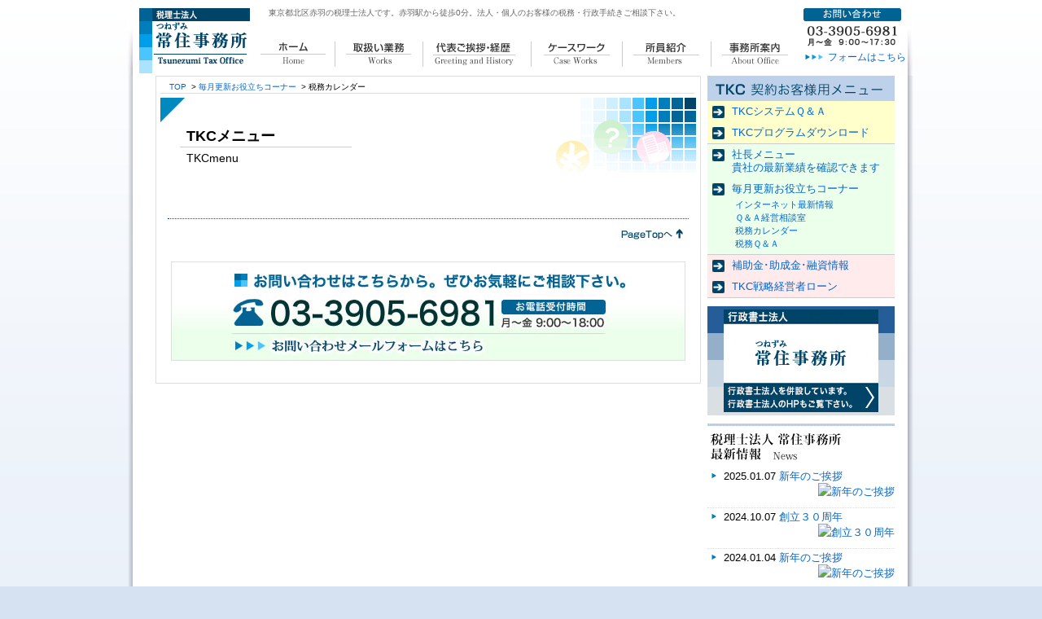

--- FILE ---
content_type: text/html; charset=utf-8
request_url: https://www.tsunezumi.jp/cms/useful/calendar
body_size: 13436
content:
<!DOCTYPE html PUBLIC "-//W3C//DTD XHTML 1.0 Transitional//EN" "http://www.w3.org/TR/xhtml1/DTD/xhtml1-transitional.dtd">
<html xmlns:og="http://ogp.me/ns#" xmlns:mixi="http://mixi-platform.com/ns#">
<head>
<base href="https://www.tsunezumi.jp/cms/useful/calendar" />
	<meta http-equiv="content-type" content="text/html; charset=utf-8" />
	<meta name="keywords" content="北区, 赤羽, 税理士, 行政書士, 板橋区, 豊島区, 税務, 節税, 相続, 会社設立, 確定申告, 決算, 定款" />
	<meta name="rights" content="CopyRight (c) Tsunezumi Tax Office. All rights reserved." />
	<meta name="description" content="常住事務所は、東京都北区赤羽の税理士・行政書士法人です。赤羽駅から徒歩0分。明るくお客様に親身になって考える税務・手続きの専門家。板橋区、豊島区などの法人・個人のお客様の税務・行政手続きご相談ください。" />
	<meta name="generator" content="Joomla! - Open Source Content Management" />
	<title>税務カレンダー</title>
	<link href="/cms/templates/tsunezumioffice/favicon.ico" rel="shortcut icon" type="image/vnd.microsoft.icon" />
	<script type="application/json" class="joomla-script-options new">{"csrf.token":"a6f1dd743b1e5357324fbbdbbbb62061","system.paths":{"root":"\/cms","base":"\/cms"}}</script>
	<script src="/cms/media/jui/js/jquery.min.js?7ee0d78caee2b69abf62ce4dfe1d7759" type="text/javascript"></script>
	<script src="/cms/media/jui/js/jquery-noconflict.js?7ee0d78caee2b69abf62ce4dfe1d7759" type="text/javascript"></script>
	<script src="/cms/media/jui/js/jquery-migrate.min.js?7ee0d78caee2b69abf62ce4dfe1d7759" type="text/javascript"></script>
	<script src="/cms/media/system/js/caption.js?7ee0d78caee2b69abf62ce4dfe1d7759" type="text/javascript"></script>
	<script src="/cms/media/system/js/mootools-core.js?7ee0d78caee2b69abf62ce4dfe1d7759" type="text/javascript"></script>
	<script src="/cms/media/system/js/core.js?7ee0d78caee2b69abf62ce4dfe1d7759" type="text/javascript"></script>
	<script src="/cms/media/system/js/mootools-more.js?7ee0d78caee2b69abf62ce4dfe1d7759" type="text/javascript"></script>
	<script type="text/javascript">
jQuery(window).on('load',  function() {
				new JCaption('img.caption');
			});
	</script>

<META HTTP-EQUIV="Last-Modified" content="<!--#echo var='LAST_MODIFIED'-->">
<!-- Google Tag Manager -->
<script>(function(w,d,s,l,i){w[l]=w[l]||[];w[l].push({'gtm.start':
new Date().getTime(),event:'gtm.js'});var f=d.getElementsByTagName(s)[0],
j=d.createElement(s),dl=l!='dataLayer'?'&l='+l:'';j.async=true;j.src=
'https://www.googletagmanager.com/gtm.js?id='+i+dl;f.parentNode.insertBefore(j,f);
})(window,document,'script','dataLayer','GTM-MKLRWZN');</script>
<!-- End Google Tag Manager -->
<link rel="stylesheet" href="/cms/templates/tsunezumioffice/css/common.css" type="text/css" />
<link rel="stylesheet" href="/cms/templates/tsunezumioffice/css/top.css" type="text/css" />
<link rel="stylesheet" href="/cms/templates/tsunezumioffice/css/content.css" type="text/css" />
</head>

<body>
<!-- Google Tag Manager (noscript) -->
<noscript><iframe src="https://www.googletagmanager.com/ns.html?id=GTM-MKLRWZN"
height="0" width="0" style="display:none;visibility:hidden"></iframe></noscript>
<!-- End Google Tag Manager (noscript) -->
<div id="pageAll">
<!-- ヘッダここから -->
<div id="header" class="floatwrap">

  <div id="header_Logo"><a href="https://www.tsunezumi.jp/" title="税理士・行政書士事務所 常住事務所 [北区/赤羽]"><img src="/cms/templates/tsunezumioffice/images/site-logo.gif" alt="税理士・行政書士事務所 常住事務所 [北区/赤羽]" width="136" height="80" /></a></div>

<div id="header_Menu">
<p><a href="http://www.tsunezumi.jp/">東京都北区赤羽の税理士法人</a>です。赤羽駅から徒歩0分。法人・個人のお客様の税務・行政手続きご相談下さい。</p>
<!-- メインナビゲーションここから -->
<div id="mainNavi">
<ul>
<li class="item102"><a href="http://www.tsunezumi.jp/" title="税理士・行政書士法人 常住事務所 [北区/赤羽]"><span>ホーム</span></a></li>
<li class="item109"><a href="/cms/works"><span>取扱い業務</span></a></li>
<li class="item110"><a href="/cms/greeting"><span>代表ご挨拶・経歴</span></a></li>
<li class="item111"><a href="/cms/casework"><span>ケースワーク</span></a></li>
<li class="item112"><a href="/cms/members"><span>所員紹介</span></a></li>
<li class="item113"><a href="/cms/about"><span>事務所案内</span></a></li>
</ul>
</div>
<!-- メインナビゲーションここまで -->
</div>

<div id="header_Contact"><a href="/cms/contact">フォームはこちら</a></div>

</div>
<!-- ヘッダここまで -->

<!-- コンテンツここから -->
<div id="content" class="floatwrap">

<!-- コンテンツ左ここから -->
<div id="contentLeft">
<div id="contentMain">

<div id="system-message-container">
	</div>

<div aria-label="Breadcrumbs" role="navigation">
	<ul itemscope itemtype="https://schema.org/BreadcrumbList" class="breadcrumb">
					<li class="active">
				<span class="divider icon-location"></span>
			</li>
		
						<li itemprop="itemListElement" itemscope itemtype="https://schema.org/ListItem">
											<a itemprop="item" href="/cms/" class="pathway"><span itemprop="name">TOP</span></a>
					
											<span class="divider">
							&gt;						</span>
										<meta itemprop="position" content="1">
				</li>
							<li itemprop="itemListElement" itemscope itemtype="https://schema.org/ListItem">
											<a itemprop="item" href="/cms/useful" class="pathway"><span itemprop="name">毎月更新お役立ちコーナー</span></a>
					
											<span class="divider">
							&gt;						</span>
										<meta itemprop="position" content="2">
				</li>
							<li itemprop="itemListElement" itemscope itemtype="https://schema.org/ListItem" class="active">
					<span itemprop="name">
						税務カレンダー					</span>
					<meta itemprop="position" content="3">
				</li>
				</ul>
</div>

<div class="item-page" itemscope itemtype="https://schema.org/Article">
	<meta itemprop="inLanguage" content="en-GB" />
	
		
						
		
	
	
		
								<div itemprop="articleBody">
		<h1>TKCメニュー<br /><span>TKCmenu</span></h1>
<div class="tkc_menu">&nbsp;</div>	</div>

	
							</div>


<hr />

<div id="pagetop"><a href="#top"><img src="/cms/../images/pagetop.gif" alt="pagetop" border="0" /></a></div>
<p class="clear">&nbsp;</p>
<div align="center"><a href="/cms/contact"><img class="a_h" src="/cms/images/foot_contact.jpg" alt="お問い合わせはこちらから。せひお気軽にご相談下さい。" /></a></div>
<p class="clear">&nbsp;</p>

</div>
</div>
<!-- コンテンツ左ここまで -->

<!-- コンテンツ右ここから -->
<div id="contentRight">

<h6><img src="/cms/../images/navi_title.gif" alt="" width="230" height="31" border="0" /></h6>
<div id="tkcnavi1">
<ul>
<li><a href="https://www.prft.tkc.co.jp/SystemqaCC/Main/SystemList.aspx?cds=%3C%22J7%3aJY%27" target="_blank">TKCシステムＱ＆Ａ</a></li>
<li><a href="http://tkcpgdownload-org.tkc.co.jp/explanation.html" target="_blank">TKCプログラムダウンロード</a></li>
</ul>
</div>
<div id="tkcnavi2">
<ul>
<li><a href="https://presidentasp.tkc.co.jp/PresidentASP/PresidentASPDeploy/PresidentASP.htm" target="_blank">社長メニュー<br /> 貴社の最新業績を確認できます</a></li>
<li><a class="forsub" href="/cms/useful">毎月更新お役立ちコーナー</a>
<ul>
<li><a class="sublink" href="/cms/useful/internet">インターネット最新情報</a></li>
<li><a class="sublink" href="/cms/useful/qakeiei">Ｑ＆Ａ経営相談室</a></li>
<li><a class="sublink" href="/cms/useful/calendar">税務カレンダー</a></li>
<li><a class="sublink" href="/cms/useful/qazeimu">税務Ｑ＆Ａ</a></li>
</ul>
</li>
</ul>
</div>
<div id="tkcnavi3" class="mgnb10">
<ul>
<li><a href="/cms/supportinfo">補助金･助成金･融資情報</a></li>
<li><a href="/cms/loan">TKC戦略経営者ローン</a></li>
</ul>
</div>
<p class="mgnb10"><a href="http://www.tsunezumi-gyosei.jp/" target="_blank"> <img class="a_h mgn0-a" src="/cms/images/side_bnr01.jpg" alt="行政書士事務所 常住事務所" /></a></p>

<!-- JoomlaWorks "Simple RSS Feed Reader" Module (v3.9.0) starts here -->

<h6 class="clear"><img src="/cms/../images/news_tit.gif" border="0" width="230" height="49" /></h6>
<div id="contentRightNews" class="contentRightNews">
		<ul>
				<li class="srfrRow0">
						<span class="srfrFeedItemDate">2025.01.07</span>
									<a href="https://www.tsunezumi.jp/blog/?p=1360">新年のご挨拶</a>
			
			

						<p>
								<a target="_blank" href="https://www.tsunezumi.jp/blog/?p=1360">
					<img class="srfrImage" src="https://images.weserv.nl/?url=https://www.tsunezumi.jp/blog/wp-content/uploads/2025/01/IMG_0593-scaled-e1746153660926-300x93.jpg&w=200" alt="新年のご挨拶" />
				</a>
				
							</p>
			
			
		</li>
				<li class="srfrRow1">
						<span class="srfrFeedItemDate">2024.10.07</span>
									<a href="https://www.tsunezumi.jp/blog/?p=1216">創立３０周年</a>
			
			

						<p>
								<a target="_blank" href="https://www.tsunezumi.jp/blog/?p=1216">
					<img class="srfrImage" src="https://images.weserv.nl/?url=https://www.tsunezumi.jp/blog/wp-content/uploads/2025/01/554c22a943b699ddaefb527ed0f9e031-300x200.jpg&w=200" alt="創立３０周年" />
				</a>
				
							</p>
			
			
		</li>
				<li class="srfrRow0">
						<span class="srfrFeedItemDate">2024.01.04</span>
									<a href="https://www.tsunezumi.jp/blog/?p=1211">新年のご挨拶</a>
			
			

						<p>
								<a target="_blank" href="https://www.tsunezumi.jp/blog/?p=1211">
					<img class="srfrImage" src="https://images.weserv.nl/?url=https://www.tsunezumi.jp/blog/wp-content/uploads/2025/01/P1100568-e1746153712209-300x115.jpg&w=200" alt="新年のご挨拶" />
				</a>
				
							</p>
			
			
		</li>
				<li class="srfrRow1">
						<span class="srfrFeedItemDate">2023.10.07</span>
									<a href="https://www.tsunezumi.jp/blog/?p=1026">経営支援セミナー2023</a>
			
			

						<p>
								<a target="_blank" href="https://www.tsunezumi.jp/blog/?p=1026">
					<img class="srfrImage" src="https://images.weserv.nl/?url=https://www.tsunezumi.jp/blog/wp-content/uploads/2025/01/c4e1e43def80581325e5430029d86d0a-300x200.jpg&w=200" alt="経営支援セミナー2023" />
				</a>
				
							</p>
			
			
		</li>
				<li class="srfrRow0">
						<span class="srfrFeedItemDate">2023.01.06</span>
									<a href="https://www.tsunezumi.jp/blog/?p=1001">新年のご挨拶</a>
			
			

						<p>
								<a target="_blank" href="https://www.tsunezumi.jp/blog/?p=1001">
					<img class="srfrImage" src="https://images.weserv.nl/?url=https://www.tsunezumi.jp/blog/wp-content/uploads/2023/01/P1100033-4-e1746153976732-300x78.jpg&w=200" alt="新年のご挨拶" />
				</a>
				
							</p>
			
			
		</li>
			</ul>

		


    <p>
    <a href="/blog/">>>もっと見る</a>
    </p>

</div>

<!-- JoomlaWorks "Simple RSS Feed Reader" Module (v3.9.0) ends here -->

<h6><img src="/cms/../images/navi_tsunezumi_tit.gif" border="0" width="230" height="57" /></h6>
<div id="contentRightGreeting">
<div id="contentRightGreeting_Pict"><img src="/cms/../images/navi_pict.jpg" border="0" /></div>
<div id="contentRightGreeting_Txt">
<h6 class="clear"><img src="/cms/../images/navi_greeting_tit.gif" border="0" /></h6>
<p>めぐり合ったお客様にはプロフェッショナルの精一杯の知恵と知識をご提供いたします。</p>
<h6 class="clear mgnt10 mgnb10"><a href="/cms/greeting"><img src="/cms/../images/navi_btn_greeting.gif" border="0" /></a></h6>
</div>
</div><h6 class="mgnt10"><img src="/cms/../images/navi_tit2.gif" alt="" width="230" height="43" border="0" /></h6>
<p class="naviconsul">税理士法人 常住事務所では、実に様々な分野のご相談やお悩みに対して、円満な解決に向けたアドバイスやサポート体制を設けております。 ぜひお気軽にご相談下さい。</p>
<h6><img src="/cms/../images/navi_pict2.jpg" alt="" width="222" height="142" border="0" /></h6>
<div id="contentRightConsul"><a href="/cms/contact">フォームはこちら</a></div><p class="mgnb10"><img src="/cms/images/link_bar.gif" alt="" /></p>
<p class="mgnb10"><a href="/blog/?cat=45"><img class="a_h" src="/cms/images/blog_Side.gif" alt="所員ブログ" border="0" /></a></p>
<p><a href="/cms/link"><img src="/cms/images/gotolink_up.gif" alt="リンク集" /></a></p>
<p class="clear">&nbsp;</p>

</div>
<!-- コンテンツ右ここまで -->

<p class="clear">&nbsp;</p>

</div>
<!-- コンテンツここまで -->


<!-- フッタここから -->
<div id="footer">
<p class="copy">CopyRight (c) 2013 Tsunezumi Tax Office. All rights reserved.</p>
<div id="footer_copy"><a href="/cms/../" title="税理士･行政書士法人 常住事務所[赤羽/北区]">税理士･行政書士法人　常住事務所</a><br /> <span class="address">東京都北区赤羽西1-5-1-606<br /> アピレ･赤羽アボードビルIビル内</span></div>
</div>
<!-- フッタここまで -->

</div>

</body>
</html>


--- FILE ---
content_type: text/css
request_url: https://www.tsunezumi.jp/cms/templates/tsunezumioffice/css/common.css
body_size: 10132
content:
@charset "UTF-8";

/* CSS Document */

/*** All Reset Code ***/
body, form, fieldset, h1, h2, h3, h4, h5, h6, p, pre, blockquote, ul, ol, dl, dd { margin: 0; padding: 0 }
/* blockquote, li, dt, dd { margin-left: .5em } */
blockquote { margin-left: .5em }
li { list-style: none }
fieldset, img { border: none }
table { border-collapse: collapse; border-spacing: 0 }
caption, th { text-align: left }
input, textarea { font-size: 1em }
abbr, acronym { border-bottom: 1px dotted #2b2b2b; cursor: help }
textarea { overflow: auto }


/*** 文字サイズ指定(プロパティ*Hack For IE) ***/
body{
  font-size: 13px;
  line-height: 1.231;
  font-family: "Hiragino Kaku Gothic Pro", "ヒラギノ角ゴ Pro W3", Osaka, "Meiryo", "メイリオ", "MS P Gothic", "ＭＳ Ｐゴシック", Helvetica, Arial, sans-serif;
  *font-size:small;
  *font:x-small;
}
select,input,button,textarea,button{
  font-size: 99%;
}
table{
  font-size:inherit;
  font:100%;
}
pre,code,kbd,samp,tt{
  font-family:monospace;
  *font-size:108%;
  line-height:100%;
}
/*** /文字サイズ指定(プロパティ*Hack For IE) ***/
/*
 以降は、文字サイズの指定はすべて％で表記する。
 使用できる％表記も決まっている。
 77%, 85%, 93%, 100%, 108%, 116%, 123.1%, 131%, 138.5%
 146.5%, 153.9%, 161.6%, 167%, 174%, 182%, 189%, 197%
 */


/*=== リンク
a{
   text-decoration:none;
 }

a:hover{
   text-decoration:none;
 }===*/
/* ===== Hypertext Module ===== */

a:link {
  color: #0066CC;
  text-decoration:none;
}

a:visited {
  color: #0066CC;
  text-decoration:none;
}


a:hover {
  color: #cd4730;
  text-decoration:underline;
}

/*=== Body ===*/
body {
  margin: 0px;
  padding: 0px;
  text-align: center;
  background: #D6E2F2 url(../images/bg.jpg) repeat-x;
}


/*=== テキスト関係のリセット ===*/
h1,h2,h3,h4,h5,h6,p,em,address {
  font-size: 100%;
  text-align: left;
}


/*===ページ全体===*/
#pageAll {
  margin: 0px auto;
  padding: 5px 0 0 0;
  width:1035px;
}

p {
  line-height: 22px;
}

/*===ヘッダ===*/
#header{
  width: 954px;
  height: 88px;
  padding:0 7px 0 7px;
  margin:0px auto;
  background-image: url(../images/head_bg.jpg);
  background-repeat: no-repeat;
  text-align:center;

}

#header_Logo{
  float:left;
  margin: 0;
  padding: 5px 0 0 5px;
  width: 142px;

}

#header_Menu{
  float:left;
  margin: 0;
  padding: 0 0 0 0;
  height:78px;
  width: 667px;

}

#header_Menu p{
  display:block;
  height:46px;
  width: 647px;
  padding-left:20px;
  font-size:80%;
  color:#666666;
}

#header_Menu p a{
  color:#666666;
  padding:0;
  margin:0;
}
#header_Menu p a:hover{
	text-decoration:none;
}

#header_Contact{
  float:right;
  margin: 0;
  padding: 58px 0 0 30px;
  width: 100px;
  background-image: url(../images/contact.gif);
  background-repeat: no-repeat;
  font-size: 93%;
  text-align:left;


}


/*===メインナビゲーション===*/
#mainNavi {
  position: relative;
  height:32px;
  width:667px;
  margin:0 auto;
  padding:0;
  z-index: 10;
}

#mainNavi ul {

}


#mainNavi ul li {
  position: relative;
  float:left;
  height:32px;
  padding-left: 5px;
  z-index: 0;
}

#mainNavi ul li a{
  display:block;
  height:32px;
}

#mainNavi ul li a span {
  position: absolute;
  left:0;
  top:0;
  line-height: 30px;
  text-align: center;
  z-index: -5;
}

#mainNavi ul li.item102,
#mainNavi ul li.item102 a,
#mainNavi ul li.item102 span{
  width:97px;
}
#mainNavi ul li.item109,
#mainNavi ul li.item109 a,
#mainNavi ul li.item109 span{
  width:103px;
}
#mainNavi ul li.item110,
#mainNavi ul li.item110 a,
#mainNavi ul li.item110 span{
  width:128px;
}
#mainNavi ul li.item111,
#mainNavi ul li.item111 a,
#mainNavi ul li.item111 span{
  width:107px;
}
#mainNavi ul li.item112,
#mainNavi ul li.item112 a,
#mainNavi ul li.item112 span{
  width:104px;
}
#mainNavi ul li.item113,
#mainNavi ul li.item113 a,
#mainNavi ul li.item113 span{
  width:98px;
}


#mainNavi ul li.item102{
  background:url(../images/gnavi_home_o.gif) no-repeat;
}
#mainNavi ul li.item109{
  background:url(../images/gnavi_works_o.gif) no-repeat;
}
#mainNavi ul li.item110{
  background:url(../images/gnavi_greeting_o.gif) no-repeat;
}
#mainNavi ul li.item111{
  background:url(../images/gnavi_case_o.gif) no-repeat;
}
#mainNavi ul li.item112{
  background:url(../images/gnavi_members_o.gif) no-repeat;
}
#mainNavi ul li.item113{
  background:url(../images/gnavi_about_o.gif) no-repeat;
}


#mainNavi ul li.item102 a {
  background:url(../images/gnavi_home.gif) no-repeat;
}
#mainNavi ul li.item102 a:hover {
  background:url(../images/gnavi_home_o.gif) no-repeat;
}

#mainNavi ul li.item109 a {
  background:url(../images/gnavi_works.gif) no-repeat;
}
#mainNavi ul li.item109 a:hover {
  background:url(../images/gnavi_works_o.gif) no-repeat;
}

#mainNavi ul li.item110 a {
  background:url(../images/gnavi_greeting.gif) no-repeat;
}
#mainNavi ul li.item110 a:hover {
  background:url(../images/gnavi_greeting_o.gif) no-repeat;
}

#mainNavi ul li.item111 a {
  background:url(../images/gnavi_case.gif) no-repeat;
}
#mainNavi ul li.item111 a:hover {
  background:url(../images/gnavi_case_o.gif) no-repeat;
}

#mainNavi ul li.item112 a {
  background:url(../images/gnavi_members.gif) no-repeat;
}
#mainNavi ul li.item112 a:hover {
  background:url(../images/gnavi_members_o.gif) no-repeat;
}

#mainNavi ul li.item113 a {
  background:url(../images/gnavi_about.gif) no-repeat;
}
#mainNavi ul li.item113 a:hover {
  background:url(../images/gnavi_about_o.gif) no-repeat;
}


/*===TKCナビゲーション===*/

div#tkcnavi1 {
  float:left;
  padding: 0;
  margin: 0;
  width: 230px;
  text-align: left;

}

div#tkcnavi1 ul {
  list-style: none;
  margin: 0;
  padding: 0;
  border-bottom:1px solid #CCCCCC;

}

div#tkcnavi1 li {
  margin: 0;
  padding: 5px 0px 5px 30px;
  background: #FFFFCC url(../images/left_list_al.gif) no-repeat;
  list-style: none;

}

div#tkcnavi2 {
  float:left;
  padding: 0;
  margin: 0;
  width: 230px;
  text-align: left;

}

div#tkcnavi2 ul {
  list-style: none;
  margin: 0;
  padding: 0;
  border-bottom:1px solid #CCCCCC;

}

div#tkcnavi2 li {
  margin: 0;
  padding: 5px 0px 5px 30px;
  background: #EBFFEB url(../images/left_list_al.gif) no-repeat;
  list-style: none;

}

div#tkcnavi3 {
  float:left;
  padding: 0;
  margin: 0;
  width: 230px;
  text-align: left;

}

div#tkcnavi3 ul {
  list-style: none;
  margin: 0;
  padding: 0;
  border-bottom:1px solid #CCCCCC;

}

div#tkcnavi3 li {
  margin: 0;
  padding: 5px 0px 5px 30px;
  background: #FFEBEB url(../images/left_list_al.gif) no-repeat;
  list-style: none;

}

/*===コンテンツ===*/
#content{
  width:954px;
  padding:0 7px 0 7px;
  margin:0px auto;
  padding-bottom:30px;
  background-image: url(../images/content_bg.png);
  background-repeat: repeat-y;
}

/*===Topコンテンツ左===*/

#contentMain{
  width:658px;
  padding: 5px;
  border:1px solid #DEDEDE;
}




/*===Topコンテンツ右===*/
#contentRight{
  float:right;
  width:230px;
  padding: 0 18px 0 0;
}

#contentRightNavi {
  margin: 0;
}


#contentRightNavi ul {
  margin: 0;
  padding: 0;
}


#contentRightNavi ul li {
  margin: 0;
  padding: 0;
  clear:left;

}

#contentRightNavi img {
  margin: 0;
  padding: 0;
  border: none;
  vertical-align: top;

}

div#contentRightNews{
  padding: 0;
  margin: 0;
  width: 230px;
  text-align: left;

}

div#contentRightNews ul {
  list-style: none;
  margin: 5px 0;
  margin-left: 0px;
  padding: 0px;
}

div#contentRightNews li {
  margin: 0;
  padding: 3px 0px 3px 20px;
  background: url(../images/news_list.gif) no-repeat;
  list-style: none;
  border-bottom:1px dotted #DEDEDE;

}

div#contentRightNews p {
  line-height: 22px;
  padding: 0 0 5px 0 ;
  text-align: right;

}

div#contentRightNews img{
  width: 200px;
}

div#contentRightGreeting {

}

div#contentRightGreeting_Pict {
  float:left;
  width:92px;
  padding: 5px 0 10px 0 ;

}

div#contentRightGreeting_Txt {
  float:left;
  width:126px;
  padding: 0 0 0 5px ;

}

.naviconsul {
  padding: 0 5px 5px 5px ;

}

div#contentRightConsul {
  margin: 0;
  padding: 5px 0;
  width:225px;
  background: url(../images/consul.gif) no-repeat;
  text-align: right;

}

/*===フッタ===*/

#footer{
  width:954px;
  padding:0 7px 0 7px;
  margin:0px auto;
  padding-top:25px;
  background-image: url(../images/footer_bg.png);
  background-repeat: no-repeat;
  text-align:center;

}

#footer p.copy{
  padding-bottom:10px;
  text-align:center;
  color: #004466;
}

#footer_copy{
  float:left;
  position : relative ;
  top: -110px;
  left: 720px;
  width:215px;
  padding-bottom:10px;
  text-align:right;
  line-height: 26px;

}

#footer_copy .address{
  font-size: 85%;
  line-height: 16px;


}


/* float Wrap Div */
.floatwrap{
    overflow: hidden;
}
  .floatwrap:after {
    content: "";
    display: block;
    clear: both;
    height: 1px;
    overflow: hidden;
  }
  /*\*/
  * html .floatwrap {
    height: 1em;
    overflow: visible;
  }
  /**/

.clear {clear: both;}

/* ===== Margin set ===== */
.mgn0-a{
  margin: 0 auto ;
  display:block;
}
.mgn0 {margin: 0px ;}
.mgn3 {margin: 3px;}
.mgn5 {margin: 5px;}
.mgn10 {margin: 10px;}
.mgnt1 {margin-top: 1px;}
.mgnt3 {margin-top: 3px;}
.mgnt10 {margin-top: 10px;}
.mgnt15 {margin-top: 15px;}
.mgnt20 {margin-top: 20px;}
.mgnt30 {margin-top: 30px;}
.mgnb10 {margin-bottom: 10px !important;}
.mgnb20 {margin-bottom: 20px !important;}

/* ===== hr ===== */

hr{
padding: 0;
border:none;
border-top:dotted 1px #004E8B;
height:1px;
width:640px;
}

/* ===== link ===== */

#link1{
  float:left;
  padding: 0;
  margin: 0;
  width: 100px;
  font-size: 12px;
  font-weight:bold;
  color: #333333;
  line-height: 21px;
  text-decoration: underline;
}

#link2{
  float:left;
  padding: 0;
  margin: 0;
  width: 100px;
  background: url(../images/link2_bg.gif) no-repeat;
  font-size: 12px;
  font-weight:bold;
  color: #FFFFFF;
  line-height: 21px;
}

#link2 a{
  color: #FFFFFF;
}

#link2 a:hover{
  color: #FFFFFF;
  text-decoration: underline;

}

/* ===== ページトップへ ===== */

#pagetop{
  padding: 0;
  margin: 0;
  width:645px;
  text-align: right;
  line-height: 32px;
}


--- FILE ---
content_type: text/css
request_url: https://www.tsunezumi.jp/cms/templates/tsunezumioffice/css/top.css
body_size: 1218
content:
@charset "UTF-8";
/* CSS Document */

/*===コンテンツ共通===*/

/*===コンテンツ===*/

#content p{
}

#content h3 {
  
}

#content h3 {
}

#topBannerArea  {

}

#topBannerArea a:hover img,
#topBannerArea_w a:hover img,
.a_h:hover{
  filter: alpha(opacity=70);
  -moz-opacity: 0.70;
  opacity: 0.70;
}


#top_link{
  padding: 0;
  margin: 0;
  width:630px;
  text-align: right;
  line-height: 32px;
}

/*===コンタクト===*/


div#contentLeft div#contentMain div.ccms_form_element {
	padding-left:20px;
	text-align:left;
	padding-top:10px;
}

div#contentLeft div#contentMain div.ccms_form_element label{
	color:#004466;
	padding-right:10px;
}
div#contentLeft div#contentMain div.ccms_form_element label span{
	color:#ff0000;
	padding-left:5px;
	font-size:80%;
}


div#contentLeft div#contentMain div.cfdiv_submit{
	text-align:center;
}

div#contentRight div#tkcnavi2 ul ul{
  list-style: none;
  margin: 0;
  margin-top:3px;
  padding: 0;
  border-bottom:none;
  background-image:none;
}

div#contentRight div#tkcnavi2 li li {
  margin: 0;
  padding: 0px 0px 0px 2px;
  background-image:none;
  list-style: none;
}

a.sublink{
    margin-left:2px;
    font-size:85%;
}

a.forsub{
    margin-bottom:0px;
}


--- FILE ---
content_type: text/css
request_url: https://www.tsunezumi.jp/cms/templates/tsunezumioffice/css/content.css
body_size: 13687
content:

/*===Topコンテンツ左===*/
#contentLeft{
  float:left;
  width:668px;
  padding-left:28px;
}


.body_iphone .content{
	background: #EBF1F9;
}

.body_iphone .content .container{
	float:left;
	width:668px;
	padding-left:28px;
	margin-left:25px;
	background: #FFFFFF;
}


/* top新着ニュース */
#contentLeft table#topNews{
	width:660px;
	margin-bottom:15px;
}

#contentLeft table#topNews tr td p{
	width:300px;
}


#contentLeft table#topNews tr td p.toplink {
	color: #0066CC;
	background: url(../images/consul.gif) center no-repeat;
	padding-left:10px;
	width:260px;
	margin-left:50px;
}

#contentLeft table#topNews tr td p.toplink a{
	color: #0066CC;
	text-decoration:none;
}

#contentLeft table#topNews tr td p.toplink a:hover{
	color: #cd4730;
  	text-decoration:underline;
}

/*===パンくず===*/

.breadcrumb {
  display: flex;
  font-size:80%;
  text-align:left;
  padding-left:5px;
  margin-bottom:5px;
  margin-top:0px;
  border-bottom:1px solid #DEDEDE;
  width:99%;
  line-height:1.5em;
}
.breadcrumb .divider{
  margin: 0 3px;
}

.body_iphone .content .container table { border-collapse: collapse; border-spacing: 0 }


/*=== H1 ===*/
h1 {
  margin: 0;
  padding: 0;
}

.body_iphone .content .container h1,
#contentLeft #contentMain h1{
  margin: 0 0 15px 0;
  background: url(/cms/images/h1_bg.gif) no-repeat;
  font-size: 18px;
  font-weight:bold;
  color: #000000;
  line-height: 34px;
  width:626px;
  height:70px;

}

	#contentLeft #contentMain h1 {
		padding: 30px 0 10px 32px;
	}
	.body_iphone .content .container h1{
		font-size:100%;
		padding: 12px 0 10px 32px;
	}

.body_iphone .content .container h1 span,
#contentLeft #contentMain h1 span{
  padding: 0;
  font-size: 14px;
  line-height: 20px;
  font-weight: normal;
  width:626px;
}


	#contentLeft #contentMain h1 span{
	}
	.body_iphone .content .container h1 span{
		font-size:80%;
		line-height: 60px;
	}

.body_iphone .content .container h1#top,
#contentLeft #contentMain h1#top{
  margin: 0;
  padding:0;
  background: none;
  color: #000000;
  width:658px;
  height:264px;

}

/*=== H2 ===*/

.body_iphone .content .container h2,
#contentLeft #contentMain h2 {
  padding: 0 0 10px 34px;
  margin: 0;
  background: url(../images/h2.gif) no-repeat;
  font-size: 16px;
  font-weight:bold;
  color: #004466;
  line-height: 34px;
}

	#contentLeft #contentMain h2 {
	}
	.body_iphone .content .container h2{
	font-size:100%;
	background-color:#EBF1F9;
	padding:10px 0 10px 34px;
	background-image: url(../images/h2.gif);
	background-repeat: no-repeat;
	background-position: left 10px;
	margin-bottom:20px;
	}


/*=== H3 ===*/

.body_iphone .content .container h3,
#contentLeft #contentMain h3 {
  padding: 0 0 10px 35px;
  margin: 0;
  background: url(../images/h3.gif) no-repeat;
  font-size: 14px;
  font-weight:bold;
  line-height: 30px;
}


	#contentLeft #contentMain h3 {
	}
	.body_iphone .content .container h3{
		font-size:100%;
		margin-bottom:15px;
	}
	.body_iphone .content .container h3.long{
	line-height:1.3em;
	background-image: url(../images/h3.gif);
	background-repeat: no-repeat;
	background-position: left 10px;
	}


/*=== H4 ===*/

.body_iphone .content .container h4,
#contentLeft #contentMain h4 {
  padding: 0 0 10px 40px;
  margin: 0;
  background: url(../images/h4.gif) no-repeat;
  font-size: 16px;
  font-weight:bold;
  line-height: 26px;
}

	.body_iphone .content .container h4{
	font-size:90%;
	margin-bottom:15px;
	background-image: url(../images/h4.gif);
	background-repeat: no-repeat;
	background-position: 0px 10px;
		}



/*=== H5 ===*/

.body_iphone .content .container h5,
#contentLeft #contentMain h5 {
  padding: 0 0 10px 20px;
  margin: 0;
  background: url(../images/h5.gif) no-repeat;
  font-size: 12px;
  font-weight:bold;
  line-height: 22px;
}
	#contentLeft #contentMain h5 {
	}
	.body_iphone .content .container h5{
		font-size:100%;
		padding-left:30px;
	}



#contentLeft #contentMain p{
	width:618px;
	padding: 0 20px;
}

.body_iphone .content .container p{
	padding: 0 20px;
	width: auto;
}


.body_iphone .content .container a,
#contentLeft #contentMain a{
	color:#003300;
	text-decoration: underline;
}


.body_iphone .content .container a:link,
#contentLeft #contentMain a:link {
  color: #0066CC;
  text-decoration:none;
}

.body_iphone .content .container a:visited,
#contentLeft #contentMain a:visited {
  color: #0066CC;
  text-decoration:none;
}


.body_iphone .content .container a:hover,
#contentLeft #contentMain a:hover {
  color: #cd4730;
  text-decoration:underline;
}


/* ===== リスト ===== */

div#List1 {
  float:left;
  padding: 0 0 0 20px;
  margin: 0;
  text-align: left;

}

	#contentLeft #contentMain div#List1 {
		  width: 230px;
	}
  #contentLeft #contentMain div#List1.w618{
    width: 618px;
  }
	.body_iphone .content .container div#List1{
		  width: 90%;
		  margin-right:20px;
	}


div#List1 ul {
  list-style: none;
  margin: 5px 0;
  margin-left: 0px;
  padding: 0px;
}

	#contentLeft #contentMain div#List1 ul{
	}
	.body_iphone .content .container div#List1 ul{
	}


div#List1 li {
  margin: 0;
  padding: 3px 0px 3px 20px;
  background: url(../images/list1.gif) no-repeat;
  list-style: none;

}

	#contentLeft #contentMain div#List1 li{
	}
	.body_iphone .content .container div#List1 li{
	}

div#List2 {
  float:left;
  padding: 0 0 0 20px;
  margin: 0;
  width: 230px;
  text-align: left;

}

div#List2 ul {
  list-style: none;
  margin: 5px 0;
  margin-left: 0px;
  padding: 0px;
}

div#List2 li {
  margin: 0;
  padding: 3px 0px 3px 20px;
  background: url(../images/list2.gif) no-repeat;
  list-style: none;

}

/* ===== 代表ご挨拶・経歴 ===== */
.body_iphone .content .container #greeting_area,
#contentLeft #contentMain #greeting_area{
  margin: 0;
}

#contentLeft #contentMain  #greeting_pict
{
  margin: 0;
  float: left;
  width: 230px;
}

.body_iphone .content .container #greeting_pict{
  margin: 0;
  float: left;
  width: 230px;
}


#contentLeft #contentMain #greeting_pict p{
  width: 230px;
}

.body_iphone .content .container #greeting_pict p{
  width: 230px;
}

#contentLeft #contentMain #greeting_txt p{
  margin: 0;
  padding-right: 20px;
  float: right;
  width: 370px;
  line-height: 22px;
  text-align: left;
}

.body_iphone .content .container #greeting_txt p{
  margin: 0;
  padding-right: 20px;
  float: right;
  width: 370px;
  font-size:95%;
  line-height:1.5em;
  text-align: left;
}


/* ===== 事務所概要 ===== */

table.corp  {
  border: solid 1px #004467;
  margin: 0 auto;
  width: 600px;
}
table.corp th  {
  border-bottom: solid 1px #ccc;
  background: #004467;
  padding: 12px 15px;
  width: 140px;
  color: #FFFFFF;
  text-align: left;

}
table.corp td  {
  border-bottom: solid 1px #004467;
  padding: 12px 15px;
  vertical-align: top;
  text-decoration: none;
  text-align: left;

}


/* ===== topバナーエリア ===== */

#topBannerAreaLeft  {
  float:left;
  padding-left: 15px;

}

#topBannerAreaRight  {
  float:right;
  padding-right: 15px;

}



/* ===== ポイント ===== */

#point{
  margin: 0 auto;
  width:620px;
  padding: 10px;
  border:1px solid #DEDEDE;
  text-align: left;
  line-height: 22px;
}


	#contentLeft #contentMain #point {
	}
	.body_iphone .content .container #point {
		  font-size: 80%;
		  line-height:30px;
	}

.body_iphone .content .container #point p,
#contentLeft #contentMain #point p{
  width:90%;
}

/* ===== 所員紹介 ===== */

#contentLeft #contentMain table.member_table{
    margin:0 auto;
}

.body_iphone .content .container table.member_table{
	margin:0 auto;
}


#contentLeft #contentMain table.member_table th{
	font-size:131%;
	padding-bottom:5px;
	padding-top:5px;
}
.body_iphone .content .container table.member_table th{
}


#contentLeft #contentMain table.member_table th {
    margin:0 auto;
}
.body_iphone .content .container table.member_table th {
    margin:0 auto;
}


#contentLeft #contentMain table.member_table td {
    line-height:1.4em;
	margin-bottom:10px;
}
.body_iphone .content .container table.member_table td {
    line-height:1.4em;
	margin-bottom:10px;
}

#contentLeft #contentMain table.member_table table{
    margin:0 auto 20px auto;
}

.body_iphone .content .container table.member_table table{
	margin:0 auto 20px auto;
}




#infoPict{
  margin: 0;
  float:left;
  width:220px;
  padding: 10px 50px;
  text-align: left;
  line-height: 22px;
}

#infoContents{
  margin: 0;
  float:left;
  width:305px;
  padding: 10px;
  text-align: left;
}


#greeting_name {
  padding-right: 30px;
  text-align: right;
}

.name {
  line-height: 32px;
  padding: 5px 0 20px 0;
  margin: 0 0 10px 0;
  font-size: 131%;
  font-weight:bold;
}

	.body_iphone .content .container .name {
		font-size: 100%;
}

.works_tit
{
  line-height: 32px;
  padding: 5px 0 8px 0;
  font-weight:bold;
}

	#contentLeft #contentMain .works_tit {
		  font-size: 116%;
	}
	.body_iphone .content .container .works_tit {
		  font-size: 90%;
		  margin-bottom:10px;
	}


/*===求人情報===*/

.recruitment {
  padding: 0 20px 0px;
}

  /*-recruitmentの下の左-*/
  .recruitment .f_l{
    margin: 0;
    float: left;
    width: 230px;
    padding: 0;
  }

  #contentLeft #contentMain .recruitment .f_l p{
	  margin: 0;
	  width: 200px;
	  padding: 0;
	  line-height: 15px;
	  font-size: 85%;
	}

  /*-recruitmentの下の右-*/
  .recruitment .f_r{
    margin: 0;
    float: left;
    width: 360px;
    padding: 0;
  }

  #contentLeft #contentMain .recruitment .f_r p{
	margin: 0;
	width: 360px;
	padding: 0;
  }


/*===list===*/
.line_dot li{
  border-bottom:2px dotted #006393;
  width: 160px;
  margin-left: 50px;
  font-weight: bold;
  color: #006393;
  text-align: left;
}


/*===font===*/
.bold_b{
  font-weight: bold;
  color: #006393;
}

.fs77{font-size: 77%;}
.fs85{font-size: 85%;}
.fs93{font-size: 93%;}
.fs100{font-size: 100%;}
.fs108{font-size: 108%;}
.fs123.1{font-size: 123.1%;}
.fs131{font-size: 131%;}
.fs138.5{font-size: 138.5%;}
.fs146.5{font-size: 146.5%;}


/*===Margin Set===*/
.mg0{margin: 0 !important;}
.ml10{margin-left: 10px !important;}
.ml20{margin-left: 20px !important;}
.ml30{margin-left: 30px !important;}
.mb5{margin-bottom: 5px !important;}
.mb10{margin-bottom: 10px !important;}
.mb15{margin-bottom: 15px !important;}
.mb20{margin-bottom: 20px !important;}
.mb25{margin-bottom: 25px !important;}
.mb30{margin-bottom: 30px !important;}
.mb40{margin-bottom: 40px !important;}
.mb50{margin-bottom: 50px !important;}


/*===text===*/
.a-l {text-align: left !important;}
.a-r {text-align: right !important;}
.a-c {text-align: center !important;}


/* お問い合わせ */
.body_iphone .content .container form.Chronoform{
	width: 90%;
	margin-right:20px;
}

.body_iphone .content .container form.Chronoform label{
	width:200px;
	font-weight:normal;
	font-size:80%;
	line-height:130%;
}

.body_iphone .content .container form.Chronoform label span{
	color:#FF0000;
}

.body_iphone .content .container form.Chronoform select{
	font-size:70%;
	width:300px;
}

.body_iphone .content .container form.Chronoform textarea{
	font-size:30%;
	width:300px;
    height:300px;
}


.body_iphone .content .container form.Chronoform input{
	width:350px;
}

.body_iphone .content .container form.Chronoform div.cfdiv_submit{
	width:600px;
	margin:0 auto;
}

.body_iphone .content .container form.Chronoform div.cfdiv_submit input{
	width:200px;
	margin-left:70px;
	font-size:20%;
}


/* ===== リンク集 ===== */

table.link_table,
table.link_table tr th,
table.link_table tr td{
	border: 1px solid #004466;
}

table.link_table tr th,
table.link_table tr td{
	padding:10px;
}

table.link_table th{
	text-align: center;
}

table.link_table td{
	text-align: left;
}

body #content #contentMain table.link_table th p,
body #content #contentMain table.link_table td p{
	margin:0;
	padding:0;
	width:100%;
	line-height:1.3em;
}




/* ===== GoogleMap用 ===== */


/* contact  plain */
#main .contact h3
{
  border-bottom:solid 1px #ddd;
  margin: 20px 0
}

/* ##########################  contacts   ########################### */

.contact form
{
  background:#fff;
  color:#000;
}

.contact input
{
  background:#fff;
  color:#000;
}

.contact input.invalid,
.contact textarea.invalid
{
  border:solid 2px red;
}

.contact label.invalid
{
  color:red;
}
/* chronoformのリンク非表示 */
.chronoform{
  display: none;
}

/* ++++++++++++++  Error Message contact form  ++++++++++++++ */

p.error
{
  color:#044b63;
  background:#eee;
  border-top:3px solid #044b63;
  border-bottom:3px solid #044b63;
}

body.contentpane
{
  background:#fff;
}


.form-required
{
  font-weight:bold;
  margin:10px 0;
  background:#fff url(../images/req.png) no-repeat;
  padding:10px 40px

}

.contact .inputbox
{
  background:#fff url(../images/content_bg.gif) repeat-x ;
  border:solid 1px #ccc;
  padding:3px
}
/* contact  slider */

.panel
{
  border:solid 1px #ddd;
  margin-top:-1px

}
#main .contact .panel h3
{
  margin:0px 0 0px 0;
  padding: 0;
  background:#eee;
  border:0
}

.panel .contact-form,
.panel  .contact-miscinfo
{
  padding:10px
}

.contact .panel .contact-form form,
.contact .panel .contact-address
{
  margin:20px 0 0 0
}



.body_iphone .content .container div#top_link a{
	margin-left:25px;
	line-height:2em;
}



/* float Wrap Div */
.floatwrap{
    overflow: hidden;
}
  .floatwrap:after {
    content: "";
    display: block;
    clear: both;
    height: 1px;
    overflow: hidden;
  }
  /*\*/
  * html .floatwrap {
    height: 1em;
    overflow: visible;
  }
  /**/
.a_h:hover{
  filter: alpha(opacity=70);
  -moz-opacity: 0.70;
  opacity: 0.70;
}

/*** iPhone layout fix ***/

/*.body_iphone .aidanews2,
.body_iphone .link {
	width:685px;
	margin: 10px auto;
}*/

/*** //END iPhone ***/
